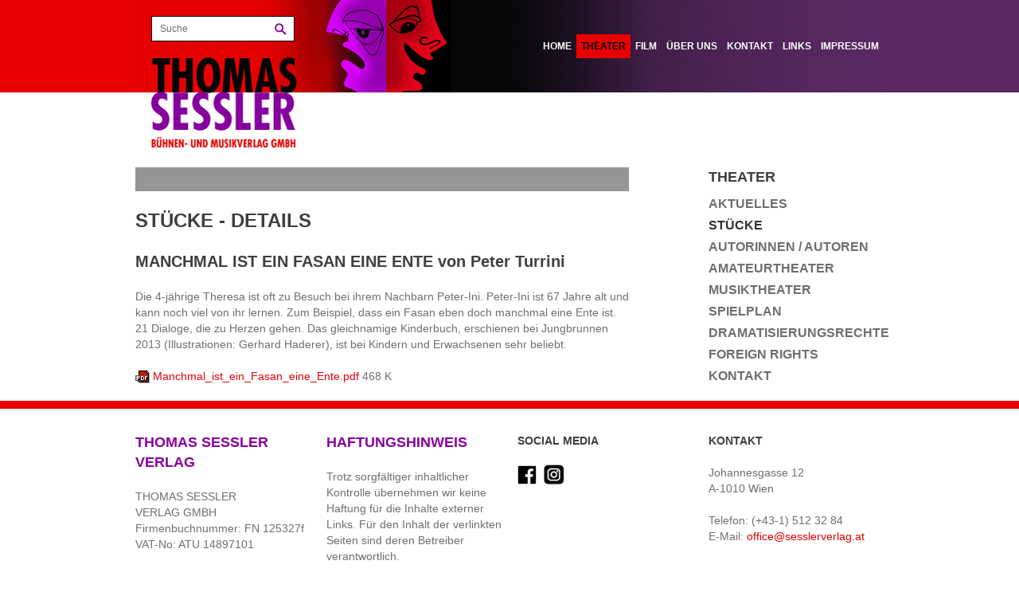

--- FILE ---
content_type: text/html; charset=utf-8
request_url: https://sesslerverlag.at/theater/stuecke/newsdetails-stuecke/artikel/manchmal-ist-ein-fasan-eine-ente-von-peter-turrini/?fl=648&cHash=d5268625b844e8782c4770f9518c5de5
body_size: 3137
content:
<!DOCTYPE html>
<html lang="de">
<head>

<meta charset="utf-8">
<!-- 
	Koerbler. – Digital erfolgreich
	        
	        ===

	This website is powered by TYPO3 - inspiring people to share!
	TYPO3 is a free open source Content Management Framework initially created by Kasper Skaarhoj and licensed under GNU/GPL.
	TYPO3 is copyright 1998-2015 of Kasper Skaarhoj. Extensions are copyright of their respective owners.
	Information and contribution at http://typo3.org/
-->

<base href="https://sesslerverlag.at/">
<link rel="shortcut icon" href="https://sesslerverlag.at/" type="directory">
<link rel="icon" href="https://sesslerverlag.at/" type="directory">
<title>Thomas Sessler Verlag: MANCHMAL IST EIN FASAN EINE ENTE von Peter Turrini</title>
<meta name="generator" content="TYPO3 4.5 CMS">
<meta name="author" content="Thomas Sessler Verlag">
<meta name="robots" content="index, follow">
<meta name="revisit" content="7">
<meta name="copyright" content="Koerbler. – Digital erfolgreich">

<link rel="stylesheet" type="text/css" href="typo3temp/stylesheet_4b1c8121f7.css?1658819754" media="all">



<script src="typo3temp/javascript_b9328db19d.js?1658819754" type="text/javascript"></script>


<meta name="viewport" content="width=device-width, minimum-scale=1.0, maximum-scale=1.0">    <meta http-equiv="X-UA-Compatible" content="IE=edge, chrome=1">
    <link href="fileadmin/default/template/css/bootstrap.min.css" rel="stylesheet">
    <link href="fileadmin/default/template/css/magnific-popup.min.css" rel="stylesheet">
    <link href="http://fonts.googleapis.com/css?family=Open+Sans:400italic,700italic,400,700" rel="stylesheet">
    <link href="fileadmin/default/template/css/style.min.css" rel="stylesheet">
    <link href="fileadmin/default/template/img/favicon.ico" rel="icon" type="image/x-icon">
    <!--[if lt IE 9]>
      <script src="http://html5shiv.googlecode.com/svn/trunk/html5.js"></script>
    <![endif]-->
    <script src="fileadmin/default/template/js/jquery-1.11.1.min.js"></script>
    <script src="fileadmin/default/template/js/jquery.magnific-popup.min.js"></script>
    <script src="fileadmin/default/template/js/jquery.carouFredSel-6.2.1-packed.js"></script>
    <script src="fileadmin/default/template/js/jquery.touchSwipe.min.js"></script>
    <script src="fileadmin/default/template/js/script.min.js"></script>
  
  <style>.koerbler {display:none !important;}
  </style>

  <script type="text/javascript">
  $(document).ready(function() {
var footer_text = '<h3 class="csc-firstHeader">Haftungshinweis</h3></div><p>Trotz sorgfältiger inhaltlicher Kontrolle übernehmen wir keine Haftung für die Inhalte externer Links. Für den Inhalt der verlinkten Seiten sind deren Betreiber verantwortlich.</p></div>';
  $('#footer-two').append(footer_text);
  });
</script>  


</head>
<body id="forcemobile648">

<a href="theater/stuecke/newsdetails-stuecke/artikel/manchmal-ist-ein-fasan-eine-ente-von-peter-turrini/?fl=1&amp;cHash=d5268625b844e8782c4770f9518c5de5" class="desktop-view">Zur Desktop-Ansicht</a><a href="theater/stuecke/newsdetails-stuecke/artikel/manchmal-ist-ein-fasan-eine-ente-von-peter-turrini/?fl=0&amp;cHash=d5268625b844e8782c4770f9518c5de5" class="mobile-view">Zur Mobile-Ansicht</a>
		<header class="header" role="banner">
			<div class="wrapper clearfix"><!--###wrapper clearfix### begin -->
				<section class="logo float-left"><!--###logo float-left### begin -->
					<div class="search"><!--###search### begin -->
						<form action="suche/" method="post">
							<input type="text" name="tx_indexedsearch[sword]" placeholder="Suche">
							<button type="submit" class="float-left">Suchen</button>
							<input type="hidden" name="tx_indexedsearch[sections]" value="0">
							<input name="tx_indexedsearch[submit_button]" value="Suchen" type="hidden">
						</form>
					<!--###search### end --></div>
					<h1><a href="/" title="Thomas Sessler Verlag">Thomas Sessler Verlag</a></h1>
				<!--###logo float-left### end --></section>
				<nav id="main-nav" class="main-nav float-right visible-desktop" role="navigation"><ul class="clearfix"><li><a href="home/?fl=648"  >Home</a></li><li><a href="theater/?fl=648"  class="active">Theater</a></li><li><a href="film/?fl=648"  >Film</a></li><li><a href="ueber-uns/?fl=648"  >Über uns</a></li><li><a href="kontakt/?fl=648"  >Kontakt</a></li><li><a href="links/?fl=648"  >Links</a></li><li class="last"><a href="impressum/?fl=648"  >Impressum</a></li></ul></nav>
				<nav id="mobile-nav" class="mobile-nav float-right hidden-desktop" role="navigation"><button class="mobile-nav-toggle">Menü</button><ul><li><a href="home/?fl=648"  >Home</a></li><li class="has-sub"><a href="theater/?fl=648"  class="active">Theater</a><ul><li><a href="theater/aktuelles/?fl=648"  >Aktuelles</a></li><li><a href="theater/stuecke/?fl=648"  class="active">Stücke</a></li><li><a href="theater/autoren/?fl=648"  >Autorinnen / Autoren</a></li><li><a href="theater/amateurtheater/?fl=648"  >Amateurtheater</a></li><li><a href="theater/musiktheater/?fl=648"  >Musiktheater</a></li><li><a href="theater/spielplan/?fl=648"  >Spielplan</a></li><li><a href="theater/dramatisierungsrechte/?fl=648"  >Dramatisierungsrechte</a></li><li><a href="theater/foreign-rights/?fl=648"  >Foreign Rights</a></li><li class="last"><a href="theater/kontakt/?fl=648"  >Kontakt</a></li></ul></li><li class="has-sub"><a href="film/?fl=648"  >Film</a><ul><li><a href="film/filmstoffe/?fl=648"  >Filmstoffe</a></li><li class="last"><a href="film/kontakt/?fl=648"  >Kontakt</a></li></ul></li><li><a href="ueber-uns/?fl=648"  >Über uns</a></li><li class="has-sub"><a href="kontakt/?fl=648"  >Kontakt</a><ul><li class="last"><a href="kontakt/anfahrt/?fl=648"  >Anfahrt</a></li></ul></li><li><a href="links/?fl=648"  >Links</a></li><li class="last"><a href="impressum/?fl=648"  >Impressum</a></li></ul></nav>
			<!--###wrapper clearfix### end --></div>
		</header>
		<main class="content sub" role="main">
			<!--TYPO3SEARCH_begin-->
			<div class="wrapper container-fluid"><!--###wrapper container-fluid### begin -->
				<div class="row-fluid"><!--###row-fluid### begin -->
					<section class="sub-content span8"><!--###sub-content span8### begin -->
						<div id="page-title" class="page-title"></div>
						<div id="inner-sub-content" class="inner-sub-content"><div id="c500" class="csc-default" ><div class="csc-header csc-header-n1"><h1 class="csc-firstHeader">STÜCKE - DETAILS</h1></div></div><div id="c501" class="csc-default" >

<div class="news-single-item">
  <h2>MANCHMAL IST EIN FASAN EINE ENTE von Peter Turrini</h2>
  <!-- <div class="news-date">am 18.01.2014</div> -->
  <div class="news-single-images">
    
  </div>
  
  <div class="news-single-content">
  <p>Die 4-jährige Theresa ist oft zu Besuch bei ihrem Nachbarn Peter-Ini. Peter-Ini ist 67 Jahre alt und kann noch viel von ihr lernen. Zum Beispiel, dass ein Fasan eben doch manchmal eine Ente ist. 21 Dialoge, die zu Herzen gehen. Das gleichnamige Kinderbuch, erschienen bei Jungbrunnen 2013 (Illustrationen: Gerhard Haderer), ist bei Kindern und Erwachsenen sehr beliebt. </p>
</div>
  <div class="news-single-files"><dd><img src="typo3/sysext/cms/tslib/media/fileicons/pdf.gif" width="18" height="16" alt="" /><a href="uploads/media/Manchmal_ist_ein_Fasan_eine_Ente.pdf" >Manchmal_ist_ein_Fasan_eine_Ente.pdf</a>468 K</dd></dl></div>
</div>    
</div></div>
					<!--###sub-content span8### end --></section>
					<section class="sidebar span3 offset1 hidden-phone"><!--###sidebar span3 offset1 hidden-phone### begin -->
						<nav id="sub-nav" class="sub-nav" role="navigation"><h3><a href="theater/?fl=648" onfocus="blurLink(this);"  >Theater</a></h3><ul><li><a href="theater/aktuelles/?fl=648"  >Aktuelles</a></li><li><a href="theater/stuecke/?fl=648"  class="active">Stücke</a></li><li><a href="theater/autoren/?fl=648"  >Autorinnen / Autoren</a></li><li><a href="theater/amateurtheater/?fl=648"  >Amateurtheater</a></li><li><a href="theater/musiktheater/?fl=648"  >Musiktheater</a></li><li><a href="theater/spielplan/?fl=648"  >Spielplan</a></li><li><a href="theater/dramatisierungsrechte/?fl=648"  >Dramatisierungsrechte</a></li><li><a href="theater/foreign-rights/?fl=648"  >Foreign Rights</a></li><li class="last"><a href="theater/kontakt/?fl=648"  >Kontakt</a></li></ul></nav>
					<!--###sidebar span3 offset1 hidden-phone### end --></section>
				<!--###row-fluid### end --></div>
			<!--###wrapper container-fluid### end --></div>
			<!--TYPO3SEARCH_end-->
		</main>
		<footer class="footer" role="contentinfo">
			<section class="footer-top wrapper container-fluid"><!--###footer-top wrapper container-fluid### begin -->
				<div class="row-fluid"><!--###row-fluid### begin -->
					<div id="footer-one" class="footer-col span3"><div id="c256" class="csc-default" ><div class="csc-header csc-header-n1"><h3 class="csc-firstHeader">Thomas Sessler Verlag</h3></div><p>THOMAS SESSLER<br />VERLAG GMBH<br />Firmenbuchnummer: FN 125327f<br />VAT-No: ATU 14897101</p></div></div>
					<div id="footer-two" class="footer-col span3"></div>
					<div id="footer-three" class="footer-col social-nav span3"><div id="c258" class="csc-default" ><div class="csc-header csc-header-n1"><h5 class="csc-firstHeader">Social Media</h5></div><ul></ul><p> <a href="https://www.facebook.com/sesslerverlag/" title="Öffnet externen Link in neuem Fenster" class="external-link-new-window" ><img height="25" width="25" src="uploads/RTEmagicC_facebook_02.png.png" alt="" /></a>&nbsp; <a href="https://www.instagram.com/thomassesslerverlag/" title="Öffnet externen Link in neuem Fenster" class="external-link-new-window" ><img height="26" width="27" src="uploads/RTEmagicC_instagram-_01.png.png" alt="" /></a></p></div></div>
					<div id="footer-four" class="footer-col span3"><div id="c259" class="csc-default" ><div class="csc-header csc-header-n1"><h5 class="csc-firstHeader">Kontakt</h5></div><p>Johannesgasse 12<br />A-1010 Wien</p>
<p>Telefon: (+43-1) 512 32 84<br />E-Mail: <a href="javascript:linkTo_UnCryptMailto('jxfiql7lccfzbXpbppibosboixd+xq');" title="Öffnet ein Fenster zum Versenden der E-Mail" class="mail" >office@<span style="display:none;">remove-this.</span>sesslerverlag.at</a></p></div></div>
				<!--###row-fluid### end --></div>
			<!--###footer-top wrapper container-fluid### end --></section>
			<div class="footer-bottom"><!--###footer-bottom### begin -->
				<div class="wrapper clearfix"><!--###wrapper clearfix### begin -->
					<div class="footer-left float-left clearfix"><!--###footer-left float-left clearfix### begin -->
						<section id="copyright" class="copyright float-left"><p><strong>Thomas Sessler Verlag GmbH</strong> &copy;&#32;2026</p></section>
						<section id="footer-nav" class="footer-nav float-left"><ul><li><a href="agbs/?fl=648"  >AGBs</a></li><li><a href="impressum/?fl=648"  >Impressum</a></li><li><a href="sitemap/?fl=648"  >Sitemap</a></li><li class="last"><a href="datenschutz/?fl=648"  >Datenschutz</a></li></ul></section>
					<!--###footer-left float-left clearfix### end --></div>
					<section class="koerbler float-right"><!--###koerbler float-right### begin -->
						<p><a href="http://www.koerbler.com" target="_blank" title="Koerbler. – Digital erfolgreich">Koerbler. – Digital erfolgreich</a></p>
					<!--###koerbler float-right### end --></section>
				<!--###wrapper clearfix### end --></div>
			<!--###footer-bottom### end --></div>
		</footer>




</body>
</html>